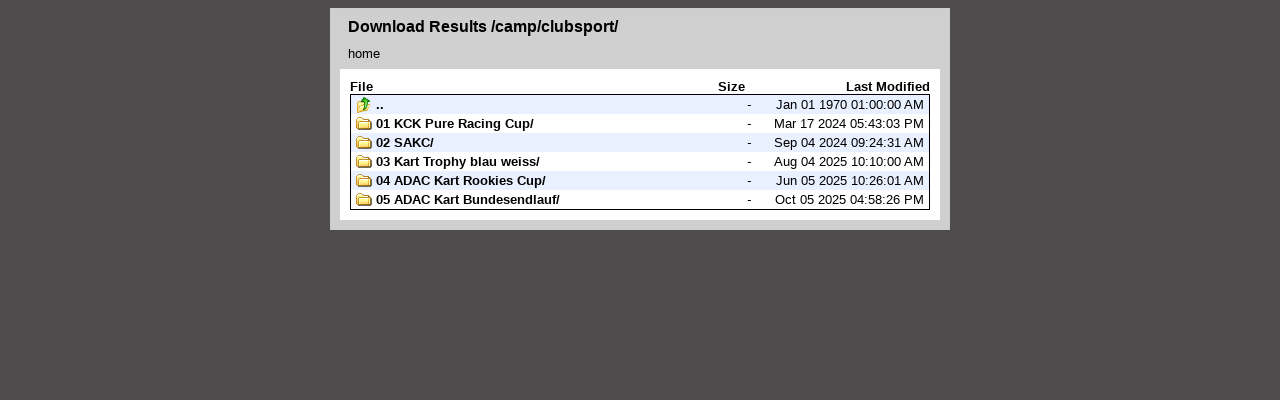

--- FILE ---
content_type: text/html
request_url: https://www.motorsport-events.se/camp/clubsport/index.php?dir=01+RMC+Clubsport%2F03+Kerpen%2F&download=Alle+Resultate+Senior+National.pdf
body_size: 1167
content:
<!DOCTYPE html PUBLIC "-//W3C//DTD XHTML 1.0 Transitional//EN" "http://www.w3.org/TR/xhtml1/DTD/xhtml1-transitional.dtd">
<html xmlns="http://www.w3.org/1999/xhtml">
<head>
<meta http-equiv="Content-Type" content="text/html; charset=utf-8" />
<meta name="viewport" content="width=320; initial-scale=0.5; maximum-scale=2.0; user-scalable=1;"/>
<title>Download Results /camp/clubsport/</title>
<link rel="stylesheet" type="text/css" href="directorylisting/styles.css" />
<script language="javascript" type="text/javascript">
<!--
function o(n, i) {
	document.images['thumb'+n].src = 'directorylisting/i.php?f='+i;

}

function f(n) {
	document.images['thumb'+n].src = 'directorylisting/trans.gif';
}
//-->
</script>
</head>
<body>
<div id="container">
  <h1>Download Results /camp/clubsport/</h1>
  <div id="breadcrumbs"> <a href="/camp/clubsport/index.php">home</a> 
    </div>
  <div id="listingcontainer">
    <div id="listingheader"> 
	<div id="headerfile"><a href="/camp/clubsport/index.php?dir=01 RMC Clubsport/03 Kerpen/&amp;sort=name&amp;order=desc">File</a></div>
	<div id="headersize"><a href="/camp/clubsport/index.php?dir=01 RMC Clubsport/03 Kerpen/&amp;sort=size&amp;order=asc">Size</a></div>
	<div id="headermodified"><a href="/camp/clubsport/index.php?dir=01 RMC Clubsport/03 Kerpen/&amp;sort=date&amp;order=asc">Last Modified</a></div>
	</div>
    <div id="listing">
		<div><a href="/camp/clubsport/index.php?dir=01+RMC+Clubsport%2F" class="b"><img src="directorylisting/dirup.png" alt="Folder" /><strong>..</strong> <em>-</em> Jan 01 1970 01:00:00 AM</a></div>
		<div><a href="/camp/clubsport/index.php?dir=01+KCK+Pure+Racing+Cup%2F" class="w"><img src="directorylisting/folder.png" alt="01 KCK Pure Racing Cup/" /><strong>01 KCK Pure Racing Cup/</strong> <em>-</em> Mar 17 2024 05:43:03 PM</a></div>
		<div><a href="/camp/clubsport/index.php?dir=02+SAKC%2F" class="b"><img src="directorylisting/folder.png" alt="02 SAKC/" /><strong>02 SAKC/</strong> <em>-</em> Sep 04 2024 09:24:31 AM</a></div>
		<div><a href="/camp/clubsport/index.php?dir=03+Kart+Trophy+blau+weiss%2F" class="w"><img src="directorylisting/folder.png" alt="03 Kart Trophy blau weiss/" /><strong>03 Kart Trophy blau weiss/</strong> <em>-</em> Aug 04 2025 10:10:00 AM</a></div>
		<div><a href="/camp/clubsport/index.php?dir=04+ADAC+Kart+Rookies+Cup%2F" class="b"><img src="directorylisting/folder.png" alt="04 ADAC Kart Rookies Cup/" /><strong>04 ADAC Kart Rookies Cup/</strong> <em>-</em> Jun 05 2025 10:26:01 AM</a></div>
		<div><a href="/camp/clubsport/index.php?dir=05+ADAC+Kart+Bundesendlauf%2F" class="w"><img src="directorylisting/folder.png" alt="05 ADAC Kart Bundesendlauf/" /><strong>05 ADAC Kart Bundesendlauf/</strong> <em>-</em> Oct 05 2025 04:58:26 PM</a></div>
	</div>
	  </div>
</div>
</body>
</html>


--- FILE ---
content_type: text/css
request_url: https://www.motorsport-events.se/camp/clubsport/directorylisting/styles.css
body_size: 1023
content:
body { 
	background-color: #4e4c4c;
}

h1 {
	color: #000;
	font-family: Arial, Helvetica, sans-serif;
	font-weight:bold;
	font-size: medium;
	margin: 0 0 10px 8px;
	padding:0;
}

img {
	border: 0;
}

form {
	margin: 0;
	padding: 0;
}

#container {
	width: 600px;
	margin-left:auto;
	margin-right:auto;
	border: 1px solid #CCCCCC;
	padding: 9px;
	background-color:#cfcfcf;
	
}

#breadcrumbs {
	color: #000;
	font-family: Arial, Helvetica, sans-serif;
	font-size:small;
	margin: 0 0 8px 8px;
}

#breadcrumbs a, #breadcrumbs a:visited, #breadcrumbs a:link, #breadcrumbs a:active {
	color: #000;
	text-decoration:none;
}

#breadcrumbs a:hover {
	text-decoration:underline;
}

#listingcontainer {
	/* background-image:url(bg.gif); */
	padding: 10px;
	background-color:#fff;
}

#listingheader {
	color: #000;
	font-weight:bold;
	font-family:Arial, Helvetica, sans-serif;
	font-size:small;
	text-align:right;
}

#listingheader a, #listingheader a:active, #listingheader a:visited, #listingheader a:link {
	text-decoration: none;
	color: #000;
}

#listingheader a:hover {
	text-decoration: underline;
	color: #000;
}


#headerfile {
	text-align:left;
	float: left;
	width: 320px; 
}

#headersize {
	text-align:right;
	width: 75px;
	float: left;
}

#listing {
	border: 1px solid #000;
}

#listing a {
	display:block;
	padding: 2px 5px 2px 5px;
	font-size:small;
	color: #000;
	font-family:Arial, Helvetica, sans-serif;
	text-decoration:none;
	width:568px;
	text-align:right;
	
}

#listing a:hover {
	background-color:#ccc;
}

#listing a img {
	float:left;
	margin-right: 4px;
}



#listing a strong {
	width: 300px;
	float:left;
	cursor:hand;
	cursor:pointer;
	text-align:left;
}

#listing a em {
	float: left;
	width: 75px;
	text-align:right;
	cursor:hand;
	cursor:pointer;
}

#listing a span {
	position: absolute;
	margin-left: -151px;
	margin-top: -2px;
}

#listing a span img {
	width: 150px;
	background-color:#CCCCCC;
	visibility: hidden;	
}

#listing a:hover span img {
	border: 1px solid #666666;
	visibility: visible;
}

#upload {
	border: 1px solid #A7C5FF;
	display:block;
	margin-top: 10px;
	font-size:small;
	color: #6285CA;
	font-family:Arial, Helvetica, sans-serif;
	text-decoration:none;
	width:568px;
	background-color: #E9F0FF;
}

#uploadtitle {
	background-color: #DBE6FE;
	padding: 2px 5px 2px 5px;
	border-bottom: 1px solid #A7C5FF;
	
}

#uploadcontent {
	padding: 2px 5px 2px 5px;
}


#copy {
	width: 600px;
	margin-left:auto;
	margin-right:auto;
	text-align:center;
	font-size:x-small;
	color: #666666;
	font-family:Arial, Helvetica, sans-serif;
}

#copy a {
	text-decoration: underline;
	color: #666666;
}

.b {
	background-color: #E9F0FF;
	
}

.w {
	background-color:#FFFFFF;
}

.mod {
	float:right;
}

.size {
	float:right;
}
